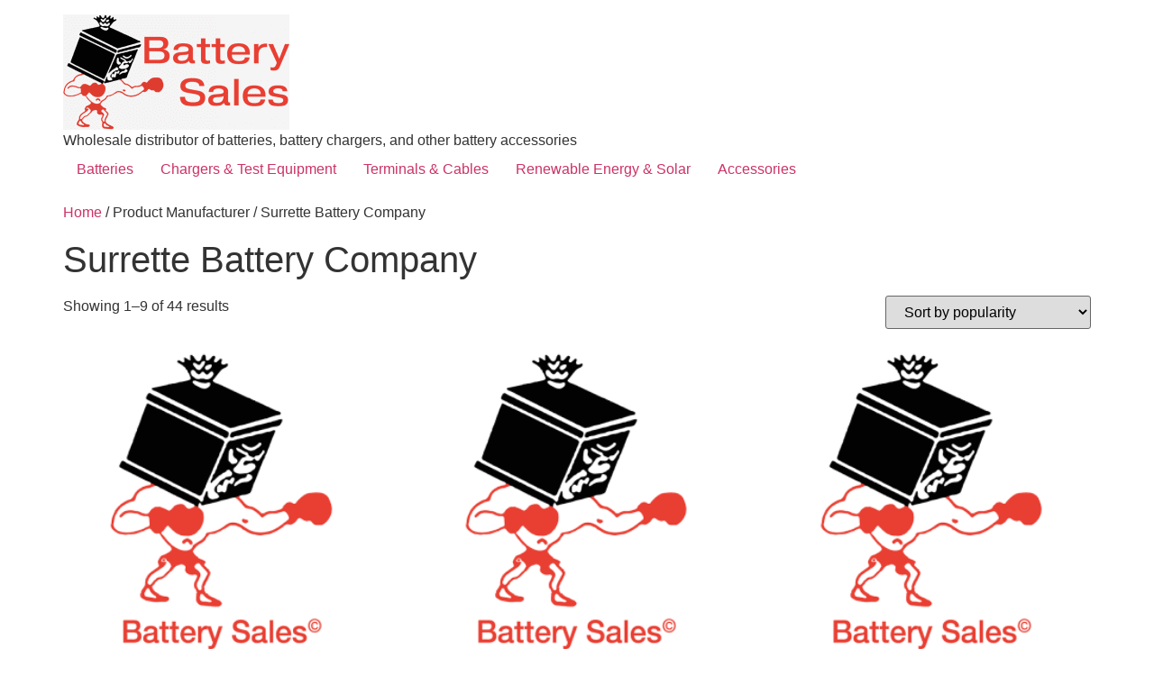

--- FILE ---
content_type: text/html; charset=UTF-8
request_url: https://batterysales.com/manufacturer/surrette-battery-company/
body_size: 9409
content:
<!doctype html>
<html lang="en-US">
<head>
	<meta charset="UTF-8">
	<meta name="viewport" content="width=device-width, initial-scale=1">
	<link rel="profile" href="https://gmpg.org/xfn/11">
	<title>Surrette Battery Company Archives  - Battery Sales USA</title>
<meta name='robots' content='max-image-preview:large' />
<link rel="alternate" type="application/rss+xml" title="Battery Sales USA &raquo; Feed" href="https://batterysales.com/feed/" />
<link rel="alternate" type="application/rss+xml" title="Battery Sales USA &raquo; Comments Feed" href="https://batterysales.com/comments/feed/" />
<link rel="alternate" type="application/rss+xml" title="Battery Sales USA &raquo; Surrette Battery Company Manufacturer Feed" href="https://batterysales.com/manufacturer/surrette-battery-company/feed/" />
<link rel='stylesheet' id='elementor-post-4802-css' href='https://batterysales.com/wp/wp-content/uploads/elementor/css/post-4802.css' media='all' />
<style id='wp-img-auto-sizes-contain-inline-css'>
img:is([sizes=auto i],[sizes^="auto," i]){contain-intrinsic-size:3000px 1500px}
/*# sourceURL=wp-img-auto-sizes-contain-inline-css */
</style>
<link rel='stylesheet' id='wp-block-library-css' href='https://batterysales.com/wp/wp-includes/css/dist/block-library/style.min.css' media='all' />
<link rel='stylesheet' id='athemes-blocks-style-css' href='https://batterysales.com/wp/wp-content/uploads/hummingbird-assets/b56f4760a49385df2bfd234ddd3baa76.css' media='all' />
<style id='global-styles-inline-css'>
:root{--wp--preset--aspect-ratio--square: 1;--wp--preset--aspect-ratio--4-3: 4/3;--wp--preset--aspect-ratio--3-4: 3/4;--wp--preset--aspect-ratio--3-2: 3/2;--wp--preset--aspect-ratio--2-3: 2/3;--wp--preset--aspect-ratio--16-9: 16/9;--wp--preset--aspect-ratio--9-16: 9/16;--wp--preset--color--black: #000000;--wp--preset--color--cyan-bluish-gray: #abb8c3;--wp--preset--color--white: #ffffff;--wp--preset--color--pale-pink: #f78da7;--wp--preset--color--vivid-red: #cf2e2e;--wp--preset--color--luminous-vivid-orange: #ff6900;--wp--preset--color--luminous-vivid-amber: #fcb900;--wp--preset--color--light-green-cyan: #7bdcb5;--wp--preset--color--vivid-green-cyan: #00d084;--wp--preset--color--pale-cyan-blue: #8ed1fc;--wp--preset--color--vivid-cyan-blue: #0693e3;--wp--preset--color--vivid-purple: #9b51e0;--wp--preset--gradient--vivid-cyan-blue-to-vivid-purple: linear-gradient(135deg,rgb(6,147,227) 0%,rgb(155,81,224) 100%);--wp--preset--gradient--light-green-cyan-to-vivid-green-cyan: linear-gradient(135deg,rgb(122,220,180) 0%,rgb(0,208,130) 100%);--wp--preset--gradient--luminous-vivid-amber-to-luminous-vivid-orange: linear-gradient(135deg,rgb(252,185,0) 0%,rgb(255,105,0) 100%);--wp--preset--gradient--luminous-vivid-orange-to-vivid-red: linear-gradient(135deg,rgb(255,105,0) 0%,rgb(207,46,46) 100%);--wp--preset--gradient--very-light-gray-to-cyan-bluish-gray: linear-gradient(135deg,rgb(238,238,238) 0%,rgb(169,184,195) 100%);--wp--preset--gradient--cool-to-warm-spectrum: linear-gradient(135deg,rgb(74,234,220) 0%,rgb(151,120,209) 20%,rgb(207,42,186) 40%,rgb(238,44,130) 60%,rgb(251,105,98) 80%,rgb(254,248,76) 100%);--wp--preset--gradient--blush-light-purple: linear-gradient(135deg,rgb(255,206,236) 0%,rgb(152,150,240) 100%);--wp--preset--gradient--blush-bordeaux: linear-gradient(135deg,rgb(254,205,165) 0%,rgb(254,45,45) 50%,rgb(107,0,62) 100%);--wp--preset--gradient--luminous-dusk: linear-gradient(135deg,rgb(255,203,112) 0%,rgb(199,81,192) 50%,rgb(65,88,208) 100%);--wp--preset--gradient--pale-ocean: linear-gradient(135deg,rgb(255,245,203) 0%,rgb(182,227,212) 50%,rgb(51,167,181) 100%);--wp--preset--gradient--electric-grass: linear-gradient(135deg,rgb(202,248,128) 0%,rgb(113,206,126) 100%);--wp--preset--gradient--midnight: linear-gradient(135deg,rgb(2,3,129) 0%,rgb(40,116,252) 100%);--wp--preset--font-size--small: 13px;--wp--preset--font-size--medium: 20px;--wp--preset--font-size--large: 36px;--wp--preset--font-size--x-large: 42px;--wp--preset--spacing--20: 0.44rem;--wp--preset--spacing--30: 0.67rem;--wp--preset--spacing--40: 1rem;--wp--preset--spacing--50: 1.5rem;--wp--preset--spacing--60: 2.25rem;--wp--preset--spacing--70: 3.38rem;--wp--preset--spacing--80: 5.06rem;--wp--preset--shadow--natural: 6px 6px 9px rgba(0, 0, 0, 0.2);--wp--preset--shadow--deep: 12px 12px 50px rgba(0, 0, 0, 0.4);--wp--preset--shadow--sharp: 6px 6px 0px rgba(0, 0, 0, 0.2);--wp--preset--shadow--outlined: 6px 6px 0px -3px rgb(255, 255, 255), 6px 6px rgb(0, 0, 0);--wp--preset--shadow--crisp: 6px 6px 0px rgb(0, 0, 0);}:root { --wp--style--global--content-size: 800px;--wp--style--global--wide-size: 1200px; }:where(body) { margin: 0; }.wp-site-blocks > .alignleft { float: left; margin-right: 2em; }.wp-site-blocks > .alignright { float: right; margin-left: 2em; }.wp-site-blocks > .aligncenter { justify-content: center; margin-left: auto; margin-right: auto; }:where(.wp-site-blocks) > * { margin-block-start: 24px; margin-block-end: 0; }:where(.wp-site-blocks) > :first-child { margin-block-start: 0; }:where(.wp-site-blocks) > :last-child { margin-block-end: 0; }:root { --wp--style--block-gap: 24px; }:root :where(.is-layout-flow) > :first-child{margin-block-start: 0;}:root :where(.is-layout-flow) > :last-child{margin-block-end: 0;}:root :where(.is-layout-flow) > *{margin-block-start: 24px;margin-block-end: 0;}:root :where(.is-layout-constrained) > :first-child{margin-block-start: 0;}:root :where(.is-layout-constrained) > :last-child{margin-block-end: 0;}:root :where(.is-layout-constrained) > *{margin-block-start: 24px;margin-block-end: 0;}:root :where(.is-layout-flex){gap: 24px;}:root :where(.is-layout-grid){gap: 24px;}.is-layout-flow > .alignleft{float: left;margin-inline-start: 0;margin-inline-end: 2em;}.is-layout-flow > .alignright{float: right;margin-inline-start: 2em;margin-inline-end: 0;}.is-layout-flow > .aligncenter{margin-left: auto !important;margin-right: auto !important;}.is-layout-constrained > .alignleft{float: left;margin-inline-start: 0;margin-inline-end: 2em;}.is-layout-constrained > .alignright{float: right;margin-inline-start: 2em;margin-inline-end: 0;}.is-layout-constrained > .aligncenter{margin-left: auto !important;margin-right: auto !important;}.is-layout-constrained > :where(:not(.alignleft):not(.alignright):not(.alignfull)){max-width: var(--wp--style--global--content-size);margin-left: auto !important;margin-right: auto !important;}.is-layout-constrained > .alignwide{max-width: var(--wp--style--global--wide-size);}body .is-layout-flex{display: flex;}.is-layout-flex{flex-wrap: wrap;align-items: center;}.is-layout-flex > :is(*, div){margin: 0;}body .is-layout-grid{display: grid;}.is-layout-grid > :is(*, div){margin: 0;}body{padding-top: 0px;padding-right: 0px;padding-bottom: 0px;padding-left: 0px;}a:where(:not(.wp-element-button)){text-decoration: underline;}:root :where(.wp-element-button, .wp-block-button__link){background-color: #32373c;border-width: 0;color: #fff;font-family: inherit;font-size: inherit;font-style: inherit;font-weight: inherit;letter-spacing: inherit;line-height: inherit;padding-top: calc(0.667em + 2px);padding-right: calc(1.333em + 2px);padding-bottom: calc(0.667em + 2px);padding-left: calc(1.333em + 2px);text-decoration: none;text-transform: inherit;}.has-black-color{color: var(--wp--preset--color--black) !important;}.has-cyan-bluish-gray-color{color: var(--wp--preset--color--cyan-bluish-gray) !important;}.has-white-color{color: var(--wp--preset--color--white) !important;}.has-pale-pink-color{color: var(--wp--preset--color--pale-pink) !important;}.has-vivid-red-color{color: var(--wp--preset--color--vivid-red) !important;}.has-luminous-vivid-orange-color{color: var(--wp--preset--color--luminous-vivid-orange) !important;}.has-luminous-vivid-amber-color{color: var(--wp--preset--color--luminous-vivid-amber) !important;}.has-light-green-cyan-color{color: var(--wp--preset--color--light-green-cyan) !important;}.has-vivid-green-cyan-color{color: var(--wp--preset--color--vivid-green-cyan) !important;}.has-pale-cyan-blue-color{color: var(--wp--preset--color--pale-cyan-blue) !important;}.has-vivid-cyan-blue-color{color: var(--wp--preset--color--vivid-cyan-blue) !important;}.has-vivid-purple-color{color: var(--wp--preset--color--vivid-purple) !important;}.has-black-background-color{background-color: var(--wp--preset--color--black) !important;}.has-cyan-bluish-gray-background-color{background-color: var(--wp--preset--color--cyan-bluish-gray) !important;}.has-white-background-color{background-color: var(--wp--preset--color--white) !important;}.has-pale-pink-background-color{background-color: var(--wp--preset--color--pale-pink) !important;}.has-vivid-red-background-color{background-color: var(--wp--preset--color--vivid-red) !important;}.has-luminous-vivid-orange-background-color{background-color: var(--wp--preset--color--luminous-vivid-orange) !important;}.has-luminous-vivid-amber-background-color{background-color: var(--wp--preset--color--luminous-vivid-amber) !important;}.has-light-green-cyan-background-color{background-color: var(--wp--preset--color--light-green-cyan) !important;}.has-vivid-green-cyan-background-color{background-color: var(--wp--preset--color--vivid-green-cyan) !important;}.has-pale-cyan-blue-background-color{background-color: var(--wp--preset--color--pale-cyan-blue) !important;}.has-vivid-cyan-blue-background-color{background-color: var(--wp--preset--color--vivid-cyan-blue) !important;}.has-vivid-purple-background-color{background-color: var(--wp--preset--color--vivid-purple) !important;}.has-black-border-color{border-color: var(--wp--preset--color--black) !important;}.has-cyan-bluish-gray-border-color{border-color: var(--wp--preset--color--cyan-bluish-gray) !important;}.has-white-border-color{border-color: var(--wp--preset--color--white) !important;}.has-pale-pink-border-color{border-color: var(--wp--preset--color--pale-pink) !important;}.has-vivid-red-border-color{border-color: var(--wp--preset--color--vivid-red) !important;}.has-luminous-vivid-orange-border-color{border-color: var(--wp--preset--color--luminous-vivid-orange) !important;}.has-luminous-vivid-amber-border-color{border-color: var(--wp--preset--color--luminous-vivid-amber) !important;}.has-light-green-cyan-border-color{border-color: var(--wp--preset--color--light-green-cyan) !important;}.has-vivid-green-cyan-border-color{border-color: var(--wp--preset--color--vivid-green-cyan) !important;}.has-pale-cyan-blue-border-color{border-color: var(--wp--preset--color--pale-cyan-blue) !important;}.has-vivid-cyan-blue-border-color{border-color: var(--wp--preset--color--vivid-cyan-blue) !important;}.has-vivid-purple-border-color{border-color: var(--wp--preset--color--vivid-purple) !important;}.has-vivid-cyan-blue-to-vivid-purple-gradient-background{background: var(--wp--preset--gradient--vivid-cyan-blue-to-vivid-purple) !important;}.has-light-green-cyan-to-vivid-green-cyan-gradient-background{background: var(--wp--preset--gradient--light-green-cyan-to-vivid-green-cyan) !important;}.has-luminous-vivid-amber-to-luminous-vivid-orange-gradient-background{background: var(--wp--preset--gradient--luminous-vivid-amber-to-luminous-vivid-orange) !important;}.has-luminous-vivid-orange-to-vivid-red-gradient-background{background: var(--wp--preset--gradient--luminous-vivid-orange-to-vivid-red) !important;}.has-very-light-gray-to-cyan-bluish-gray-gradient-background{background: var(--wp--preset--gradient--very-light-gray-to-cyan-bluish-gray) !important;}.has-cool-to-warm-spectrum-gradient-background{background: var(--wp--preset--gradient--cool-to-warm-spectrum) !important;}.has-blush-light-purple-gradient-background{background: var(--wp--preset--gradient--blush-light-purple) !important;}.has-blush-bordeaux-gradient-background{background: var(--wp--preset--gradient--blush-bordeaux) !important;}.has-luminous-dusk-gradient-background{background: var(--wp--preset--gradient--luminous-dusk) !important;}.has-pale-ocean-gradient-background{background: var(--wp--preset--gradient--pale-ocean) !important;}.has-electric-grass-gradient-background{background: var(--wp--preset--gradient--electric-grass) !important;}.has-midnight-gradient-background{background: var(--wp--preset--gradient--midnight) !important;}.has-small-font-size{font-size: var(--wp--preset--font-size--small) !important;}.has-medium-font-size{font-size: var(--wp--preset--font-size--medium) !important;}.has-large-font-size{font-size: var(--wp--preset--font-size--large) !important;}.has-x-large-font-size{font-size: var(--wp--preset--font-size--x-large) !important;}
:root :where(.wp-block-pullquote){font-size: 1.5em;line-height: 1.6;}
/*# sourceURL=global-styles-inline-css */
</style>
<link rel='stylesheet' id='woocommerce-layout-css' href='https://batterysales.com/wp/wp-content/uploads/hummingbird-assets/ee1bce957040059d42a508b26b47edfb.css' media='all' />
<link rel='stylesheet' id='woocommerce-smallscreen-css' href='https://batterysales.com/wp/wp-content/uploads/hummingbird-assets/9aa3c546c5bd70d9a8251147a740a3a6.css' media='only screen and (max-width: 768px)' />
<link rel='stylesheet' id='woocommerce-general-css' href='https://batterysales.com/wp/wp-content/uploads/hummingbird-assets/3e703ffce5a2ffab1286536d598a00a3.css' media='all' />
<style id='woocommerce-inline-inline-css'>
.woocommerce form .form-row .required { visibility: visible; }
/*# sourceURL=woocommerce-inline-inline-css */
</style>
<link rel='stylesheet' id='wphb-1-css' href='https://batterysales.com/wp/wp-content/uploads/hummingbird-assets/8e69e0b34ba435e6e6775793987ce6dd.css' media='all' />
<!--n2css--><!--n2js--><script src="https://batterysales.com/wp/wp-content/uploads/hummingbird-assets/5c159f41830cbe71d497d7cfc2e864c4.js" id="wphb-2-js"></script>
<script id="wphb-3-js-extra">
var woocommerce_params = {"ajax_url":"/wp/wp-admin/admin-ajax.php","wc_ajax_url":"/?wc-ajax=%%endpoint%%","i18n_password_show":"Show password","i18n_password_hide":"Hide password"};;;var wc_add_to_cart_params = {"ajax_url":"/wp/wp-admin/admin-ajax.php","wc_ajax_url":"/?wc-ajax=%%endpoint%%","i18n_view_cart":"View cart","cart_url":"https://batterysales.com/cart/","is_cart":"","cart_redirect_after_add":"no"};
//# sourceURL=wphb-3-js-extra
</script>
<script src="https://batterysales.com/wp/wp-content/uploads/hummingbird-assets/bd8b99270acf1e8f86cd89a19bfa9758.js" id="wphb-3-js"></script>
<script id="WCPAY_ASSETS-js-extra">
var wcpayAssets = {"url":"https://batterysales.com/wp/wp-content/plugins/woocommerce-payments/dist/"};
//# sourceURL=WCPAY_ASSETS-js-extra
</script>
<link rel="https://api.w.org/" href="https://batterysales.com/wp-json/" /><link rel="EditURI" type="application/rsd+xml" title="RSD" href="https://batterysales.com/wp/xmlrpc.php?rsd" />
		<script>
			document.documentElement.className = document.documentElement.className.replace('no-js', 'js');
		</script>
				<style>
			.no-js img.lazyload {
				display: none;
			}

			figure.wp-block-image img.lazyloading {
				min-width: 150px;
			}

						.lazyload, .lazyloading {
				opacity: 0;
			}

			.lazyloaded {
				opacity: 1;
				transition: opacity 400ms;
				transition-delay: 0ms;
			}

					</style>
			<noscript><style>.woocommerce-product-gallery{ opacity: 1 !important; }</style></noscript>
	<meta name="generator" content="Elementor 3.34.2; settings: css_print_method-external, google_font-enabled, font_display-optional">
<!-- SEO meta tags powered by SmartCrawl https://wpmudev.com/project/smartcrawl-wordpress-seo/ -->
<link rel='next' href='https://batterysales.com/manufacturer/surrette-battery-company/page/2/' />
<script type="application/ld+json">{"@context":"https:\/\/schema.org","@graph":[{"@type":"WPHeader","url":"https:\/\/batterysales.com\/manufacturer\/surrette-battery-company\/","headline":"Surrette Battery Company Archives  - Battery Sales USA","description":""},{"@type":"WPFooter","url":"https:\/\/batterysales.com\/manufacturer\/surrette-battery-company\/","headline":"Surrette Battery Company Archives  - Battery Sales USA","description":"","copyrightYear":"2026"},{"@type":"Organization","@id":"https:\/\/batterysales.com\/wp\/#schema-publishing-organization","url":"https:\/\/batterysales.com\/wp","name":"Battery Sales USA"},{"@type":"WebSite","@id":"https:\/\/batterysales.com\/wp\/#schema-website","url":"https:\/\/batterysales.com\/wp","name":"Battery Sales USA","encoding":"UTF-8","potentialAction":{"@type":"SearchAction","target":"https:\/\/batterysales.com\/search\/{search_term_string}\/","query-input":"required name=search_term_string"}},{"@type":"CollectionPage","@id":"https:\/\/batterysales.com\/manufacturer\/surrette-battery-company\/#schema-webpage","isPartOf":{"@id":"https:\/\/batterysales.com\/wp\/#schema-website"},"publisher":{"@id":"https:\/\/batterysales.com\/wp\/#schema-publishing-organization"},"url":"https:\/\/batterysales.com\/manufacturer\/surrette-battery-company\/","mainEntity":{"@type":"ItemList","itemListElement":[{"@type":"ListItem","position":"1","url":"https:\/\/batterysales.com\/product\/s6-l16-sc-rolls\/"},{"@type":"ListItem","position":"2","url":"https:\/\/batterysales.com\/product\/s12-240agm-rolls\/"},{"@type":"ListItem","position":"3","url":"https:\/\/batterysales.com\/product\/s12-230agm-rolls\/"},{"@type":"ListItem","position":"4","url":"https:\/\/batterysales.com\/product\/s12-160agm-rolls\/"},{"@type":"ListItem","position":"5","url":"https:\/\/batterysales.com\/product\/s12-128agm-rolls\/"},{"@type":"ListItem","position":"6","url":"https:\/\/batterysales.com\/product\/8-ehg-31p-rolls\/"},{"@type":"ListItem","position":"7","url":"https:\/\/batterysales.com\/product\/2-ys-62p-rolls\/"},{"@type":"ListItem","position":"8","url":"https:\/\/batterysales.com\/product\/2-ys-31p-rolls\/"},{"@type":"ListItem","position":"9","url":"https:\/\/batterysales.com\/product\/s6-460agm-rolls\/"}]}},{"@type":"BreadcrumbList","@id":"https:\/\/batterysales.com\/manufacturer\/surrette-battery-company?pa_manufacturer=surrette-battery-company\/#breadcrumb","itemListElement":[{"@type":"ListItem","position":1,"name":"Home","item":"https:\/\/batterysales.com\/wp"},{"@type":"ListItem","position":2,"name":"Shop"}]}]}</script>
<meta property="og:type" content="object" />
<meta property="og:url" content="https://batterysales.com/manufacturer/surrette-battery-company/" />
<meta property="og:title" content="Surrette Battery Company Archives - Battery Sales USA" />
<meta name="twitter:card" content="summary" />
<meta name="twitter:title" content="Surrette Battery Company Archives - Battery Sales USA" />
<!-- /SEO -->
			<style>
				.e-con.e-parent:nth-of-type(n+4):not(.e-lazyloaded):not(.e-no-lazyload),
				.e-con.e-parent:nth-of-type(n+4):not(.e-lazyloaded):not(.e-no-lazyload) * {
					background-image: none !important;
				}
				@media screen and (max-height: 1024px) {
					.e-con.e-parent:nth-of-type(n+3):not(.e-lazyloaded):not(.e-no-lazyload),
					.e-con.e-parent:nth-of-type(n+3):not(.e-lazyloaded):not(.e-no-lazyload) * {
						background-image: none !important;
					}
				}
				@media screen and (max-height: 640px) {
					.e-con.e-parent:nth-of-type(n+2):not(.e-lazyloaded):not(.e-no-lazyload),
					.e-con.e-parent:nth-of-type(n+2):not(.e-lazyloaded):not(.e-no-lazyload) * {
						background-image: none !important;
					}
				}
			</style>
			<link rel="icon" href="https://batterysales.com/wp/wp-content/uploads/2022/07/battery-sales-favicon-min-100x100.png" sizes="32x32" />
<link rel="icon" href="https://batterysales.com/wp/wp-content/uploads/2022/07/battery-sales-favicon-min.png" sizes="192x192" />
<link rel="apple-touch-icon" href="https://batterysales.com/wp/wp-content/uploads/2022/07/battery-sales-favicon-min.png" />
<meta name="msapplication-TileImage" content="https://batterysales.com/wp/wp-content/uploads/2022/07/battery-sales-favicon-min.png" />
</head>
<body class="archive tax-pa_manufacturer term-surrette-battery-company term-1392 wp-custom-logo wp-embed-responsive wp-theme-hello-elementor theme-hello-elementor woocommerce woocommerce-page woocommerce-no-js hello-elementor-default elementor-default elementor-kit-4802">


<a class="skip-link screen-reader-text" href="#content">Skip to content</a>

<header id="site-header" class="site-header dynamic-header menu-dropdown-tablet">
	<div class="header-inner">
		<div class="site-branding show-logo">
							<div class="site-logo show">
					<a href="https://batterysales.com/" class="custom-logo-link" rel="home"><img width="251" height="128" data-src="https://batterysales.com/wp/wp-content/uploads/2022/07/battery-sales-logo-footer-min-e1678471900599.png" class="custom-logo lazyload" alt="Battery Sales logo" decoding="async" src="[data-uri]" style="--smush-placeholder-width: 251px; --smush-placeholder-aspect-ratio: 251/128;" /></a>				</div>
							<p class="site-description show">
					Wholesale distributor of batteries, battery chargers, and other battery accessories				</p>
					</div>

					<nav class="site-navigation show" aria-label="Main menu">
				<ul id="menu-main" class="menu"><li id="menu-item-4199" class="menu-item menu-item-type-custom menu-item-object-custom menu-item-4199"><a href="/product-category/batteries/">Batteries</a></li>
<li id="menu-item-4200" class="menu-item menu-item-type-custom menu-item-object-custom menu-item-4200"><a href="/product-category/chargers-test-equipment/">Chargers &#038; Test Equipment</a></li>
<li id="menu-item-4201" class="menu-item menu-item-type-custom menu-item-object-custom menu-item-4201"><a href="/product-category/terminals-cables/">Terminals &#038; Cables</a></li>
<li id="menu-item-4202" class="menu-item menu-item-type-custom menu-item-object-custom menu-item-4202"><a href="/product-category/renewable-energy-solar/">Renewable Energy &#038; Solar</a></li>
<li id="menu-item-4310" class="menu-item menu-item-type-custom menu-item-object-custom menu-item-4310"><a href="/product-category/accessories/">Accessories</a></li>
</ul>			</nav>
							<div class="site-navigation-toggle-holder show">
				<button type="button" class="site-navigation-toggle" aria-label="Menu">
					<span class="site-navigation-toggle-icon" aria-hidden="true"></span>
				</button>
			</div>
			<nav class="site-navigation-dropdown show" aria-label="Mobile menu" aria-hidden="true" inert>
				<ul id="menu-main-1" class="menu"><li class="menu-item menu-item-type-custom menu-item-object-custom menu-item-4199"><a href="/product-category/batteries/">Batteries</a></li>
<li class="menu-item menu-item-type-custom menu-item-object-custom menu-item-4200"><a href="/product-category/chargers-test-equipment/">Chargers &#038; Test Equipment</a></li>
<li class="menu-item menu-item-type-custom menu-item-object-custom menu-item-4201"><a href="/product-category/terminals-cables/">Terminals &#038; Cables</a></li>
<li class="menu-item menu-item-type-custom menu-item-object-custom menu-item-4202"><a href="/product-category/renewable-energy-solar/">Renewable Energy &#038; Solar</a></li>
<li class="menu-item menu-item-type-custom menu-item-object-custom menu-item-4310"><a href="/product-category/accessories/">Accessories</a></li>
</ul>			</nav>
			</div>
</header>
<div id="primary" class="content-area"><main id="main" class="site-main" role="main"><nav class="woocommerce-breadcrumb" aria-label="Breadcrumb"><a href="https://batterysales.com">Home</a>&nbsp;&#47;&nbsp;Product Manufacturer&nbsp;&#47;&nbsp;Surrette Battery Company</nav><header class="woocommerce-products-header">
			<h1 class="woocommerce-products-header__title page-title">Surrette Battery Company</h1>
	
	</header>
<div class="woocommerce-notices-wrapper"></div><p class="woocommerce-result-count" role="alert" aria-relevant="all" data-is-sorted-by="true">
	Showing 1&ndash;9 of 44 results<span class="screen-reader-text">Sorted by popularity</span></p>
<form class="woocommerce-ordering" method="get">
		<select
		name="orderby"
		class="orderby"
					aria-label="Shop order"
			>
					<option value="popularity"  selected='selected'>Sort by popularity</option>
					<option value="rating" >Sort by average rating</option>
					<option value="date" >Sort by latest</option>
					<option value="price" >Sort by price: low to high</option>
					<option value="price-desc" >Sort by price: high to low</option>
			</select>
	<input type="hidden" name="paged" value="1" />
	</form>
<ul class="products columns-3">
<li class="product type-product post-1417 status-publish first outofstock product_cat-batteries has-post-thumbnail taxable shipping-taxable purchasable product-type-simple">
	<a href="https://batterysales.com/product/s6-l16-sc-rolls/" class="woocommerce-LoopProduct-link woocommerce-loop-product__link"><img fetchpriority="high" width="300" height="300" src="https://batterysales.com/wp/wp-content/uploads/2023/03/battery-sales-image-placeholder-min-300x300.png" class="attachment-woocommerce_thumbnail size-woocommerce_thumbnail" alt="Image placeholder" decoding="async" srcset="https://batterysales.com/wp/wp-content/uploads/2023/03/battery-sales-image-placeholder-min-300x300.png 300w, https://batterysales.com/wp/wp-content/uploads/2023/03/battery-sales-image-placeholder-min-100x100.png 100w, https://batterysales.com/wp/wp-content/uploads/2023/03/battery-sales-image-placeholder-min-600x600.png 600w, https://batterysales.com/wp/wp-content/uploads/2023/03/battery-sales-image-placeholder-min.png 750w" sizes="(max-width: 300px) 100vw, 300px" /><h2 class="woocommerce-loop-product__title">S6 L16-SC  ROLLS</h2>
	<span class="price"><span class="woocommerce-Price-amount amount"><bdi><span class="woocommerce-Price-currencySymbol">&#36;</span>781.95</bdi></span></span>
</a><a href="https://batterysales.com/product/s6-l16-sc-rolls/" aria-describedby="woocommerce_loop_add_to_cart_link_describedby_1417" data-quantity="1" class="button product_type_simple" data-product_id="1417" data-product_sku="S6_L16-SC" aria-label="Read more about &ldquo;S6 L16-SC  ROLLS&rdquo;" rel="nofollow" data-success_message="">Read more</a>	<span id="woocommerce_loop_add_to_cart_link_describedby_1417" class="screen-reader-text">
			</span>
</li>
<li class="product type-product post-1416 status-publish instock product_cat-batteries has-post-thumbnail taxable shipping-taxable purchasable product-type-simple">
	<a href="https://batterysales.com/product/s12-240agm-rolls/" class="woocommerce-LoopProduct-link woocommerce-loop-product__link"><img fetchpriority="high" width="300" height="300" src="https://batterysales.com/wp/wp-content/uploads/2023/03/battery-sales-image-placeholder-min-300x300.png" class="attachment-woocommerce_thumbnail size-woocommerce_thumbnail" alt="Image placeholder" decoding="async" srcset="https://batterysales.com/wp/wp-content/uploads/2023/03/battery-sales-image-placeholder-min-300x300.png 300w, https://batterysales.com/wp/wp-content/uploads/2023/03/battery-sales-image-placeholder-min-100x100.png 100w, https://batterysales.com/wp/wp-content/uploads/2023/03/battery-sales-image-placeholder-min-600x600.png 600w, https://batterysales.com/wp/wp-content/uploads/2023/03/battery-sales-image-placeholder-min.png 750w" sizes="(max-width: 300px) 100vw, 300px" /><h2 class="woocommerce-loop-product__title">S12-240AGM  ROLLS</h2>
	<span class="price"><span class="woocommerce-Price-amount amount"><bdi><span class="woocommerce-Price-currencySymbol">&#36;</span>675.95</bdi></span></span>
</a><a href="?add-to-cart=1416" aria-describedby="woocommerce_loop_add_to_cart_link_describedby_1416" data-quantity="1" class="button product_type_simple add_to_cart_button ajax_add_to_cart" data-product_id="1416" data-product_sku="S12-240AGM" aria-label="Add to cart: &ldquo;S12-240AGM  ROLLS&rdquo;" rel="nofollow" data-success_message="&ldquo;S12-240AGM  ROLLS&rdquo; has been added to your cart">Add to cart</a>	<span id="woocommerce_loop_add_to_cart_link_describedby_1416" class="screen-reader-text">
			</span>
</li>
<li class="product type-product post-1415 status-publish last instock product_cat-batteries has-post-thumbnail taxable shipping-taxable purchasable product-type-simple">
	<a href="https://batterysales.com/product/s12-230agm-rolls/" class="woocommerce-LoopProduct-link woocommerce-loop-product__link"><img fetchpriority="high" width="300" height="300" src="https://batterysales.com/wp/wp-content/uploads/2023/03/battery-sales-image-placeholder-min-300x300.png" class="attachment-woocommerce_thumbnail size-woocommerce_thumbnail" alt="Image placeholder" decoding="async" srcset="https://batterysales.com/wp/wp-content/uploads/2023/03/battery-sales-image-placeholder-min-300x300.png 300w, https://batterysales.com/wp/wp-content/uploads/2023/03/battery-sales-image-placeholder-min-100x100.png 100w, https://batterysales.com/wp/wp-content/uploads/2023/03/battery-sales-image-placeholder-min-600x600.png 600w, https://batterysales.com/wp/wp-content/uploads/2023/03/battery-sales-image-placeholder-min.png 750w" sizes="(max-width: 300px) 100vw, 300px" /><h2 class="woocommerce-loop-product__title">S12-230AGM  ROLLS</h2>
	<span class="price"><span class="woocommerce-Price-amount amount"><bdi><span class="woocommerce-Price-currencySymbol">&#36;</span>646.95</bdi></span></span>
</a><a href="?add-to-cart=1415" aria-describedby="woocommerce_loop_add_to_cart_link_describedby_1415" data-quantity="1" class="button product_type_simple add_to_cart_button ajax_add_to_cart" data-product_id="1415" data-product_sku="S12-230AGM" aria-label="Add to cart: &ldquo;S12-230AGM  ROLLS&rdquo;" rel="nofollow" data-success_message="&ldquo;S12-230AGM  ROLLS&rdquo; has been added to your cart">Add to cart</a>	<span id="woocommerce_loop_add_to_cart_link_describedby_1415" class="screen-reader-text">
			</span>
</li>
<li class="product type-product post-1414 status-publish first instock product_cat-batteries has-post-thumbnail taxable shipping-taxable purchasable product-type-simple">
	<a href="https://batterysales.com/product/s12-160agm-rolls/" class="woocommerce-LoopProduct-link woocommerce-loop-product__link"><img fetchpriority="high" width="300" height="300" src="https://batterysales.com/wp/wp-content/uploads/2023/03/battery-sales-image-placeholder-min-300x300.png" class="attachment-woocommerce_thumbnail size-woocommerce_thumbnail" alt="Image placeholder" decoding="async" srcset="https://batterysales.com/wp/wp-content/uploads/2023/03/battery-sales-image-placeholder-min-300x300.png 300w, https://batterysales.com/wp/wp-content/uploads/2023/03/battery-sales-image-placeholder-min-100x100.png 100w, https://batterysales.com/wp/wp-content/uploads/2023/03/battery-sales-image-placeholder-min-600x600.png 600w, https://batterysales.com/wp/wp-content/uploads/2023/03/battery-sales-image-placeholder-min.png 750w" sizes="(max-width: 300px) 100vw, 300px" /><h2 class="woocommerce-loop-product__title">S12-160AGM  ROLLS</h2>
	<span class="price"><span class="woocommerce-Price-amount amount"><bdi><span class="woocommerce-Price-currencySymbol">&#36;</span>471.95</bdi></span></span>
</a><a href="?add-to-cart=1414" aria-describedby="woocommerce_loop_add_to_cart_link_describedby_1414" data-quantity="1" class="button product_type_simple add_to_cart_button ajax_add_to_cart" data-product_id="1414" data-product_sku="S12-160AGM" aria-label="Add to cart: &ldquo;S12-160AGM  ROLLS&rdquo;" rel="nofollow" data-success_message="&ldquo;S12-160AGM  ROLLS&rdquo; has been added to your cart">Add to cart</a>	<span id="woocommerce_loop_add_to_cart_link_describedby_1414" class="screen-reader-text">
			</span>
</li>
<li class="product type-product post-1413 status-publish instock product_cat-batteries has-post-thumbnail taxable shipping-taxable purchasable product-type-simple">
	<a href="https://batterysales.com/product/s12-128agm-rolls/" class="woocommerce-LoopProduct-link woocommerce-loop-product__link"><img fetchpriority="high" width="300" height="300" src="https://batterysales.com/wp/wp-content/uploads/2023/03/battery-sales-image-placeholder-min-300x300.png" class="attachment-woocommerce_thumbnail size-woocommerce_thumbnail" alt="Image placeholder" decoding="async" srcset="https://batterysales.com/wp/wp-content/uploads/2023/03/battery-sales-image-placeholder-min-300x300.png 300w, https://batterysales.com/wp/wp-content/uploads/2023/03/battery-sales-image-placeholder-min-100x100.png 100w, https://batterysales.com/wp/wp-content/uploads/2023/03/battery-sales-image-placeholder-min-600x600.png 600w, https://batterysales.com/wp/wp-content/uploads/2023/03/battery-sales-image-placeholder-min.png 750w" sizes="(max-width: 300px) 100vw, 300px" /><h2 class="woocommerce-loop-product__title">S12-128AGM  ROLLS</h2>
	<span class="price"><span class="woocommerce-Price-amount amount"><bdi><span class="woocommerce-Price-currencySymbol">&#36;</span>330.95</bdi></span></span>
</a><a href="?add-to-cart=1413" aria-describedby="woocommerce_loop_add_to_cart_link_describedby_1413" data-quantity="1" class="button product_type_simple add_to_cart_button ajax_add_to_cart" data-product_id="1413" data-product_sku="S12-128AGM" aria-label="Add to cart: &ldquo;S12-128AGM  ROLLS&rdquo;" rel="nofollow" data-success_message="&ldquo;S12-128AGM  ROLLS&rdquo; has been added to your cart">Add to cart</a>	<span id="woocommerce_loop_add_to_cart_link_describedby_1413" class="screen-reader-text">
			</span>
</li>
<li class="product type-product post-1412 status-publish last outofstock product_cat-batteries has-post-thumbnail taxable shipping-taxable purchasable product-type-simple">
	<a href="https://batterysales.com/product/8-ehg-31p-rolls/" class="woocommerce-LoopProduct-link woocommerce-loop-product__link"><img fetchpriority="high" width="300" height="300" src="https://batterysales.com/wp/wp-content/uploads/2023/03/battery-sales-image-placeholder-min-300x300.png" class="attachment-woocommerce_thumbnail size-woocommerce_thumbnail" alt="Image placeholder" decoding="async" srcset="https://batterysales.com/wp/wp-content/uploads/2023/03/battery-sales-image-placeholder-min-300x300.png 300w, https://batterysales.com/wp/wp-content/uploads/2023/03/battery-sales-image-placeholder-min-100x100.png 100w, https://batterysales.com/wp/wp-content/uploads/2023/03/battery-sales-image-placeholder-min-600x600.png 600w, https://batterysales.com/wp/wp-content/uploads/2023/03/battery-sales-image-placeholder-min.png 750w" sizes="(max-width: 300px) 100vw, 300px" /><h2 class="woocommerce-loop-product__title">8 EHG 31P  ROLLS</h2>
	<span class="price"><span class="woocommerce-Price-amount amount"><bdi><span class="woocommerce-Price-currencySymbol">&#36;</span>1,529.95</bdi></span></span>
</a><a href="https://batterysales.com/product/8-ehg-31p-rolls/" aria-describedby="woocommerce_loop_add_to_cart_link_describedby_1412" data-quantity="1" class="button product_type_simple" data-product_id="1412" data-product_sku="8_EHG_31P" aria-label="Read more about &ldquo;8 EHG 31P  ROLLS&rdquo;" rel="nofollow" data-success_message="">Read more</a>	<span id="woocommerce_loop_add_to_cart_link_describedby_1412" class="screen-reader-text">
			</span>
</li>
<li class="product type-product post-1411 status-publish first outofstock product_cat-batteries has-post-thumbnail taxable shipping-taxable purchasable product-type-simple">
	<a href="https://batterysales.com/product/2-ys-62p-rolls/" class="woocommerce-LoopProduct-link woocommerce-loop-product__link"><img fetchpriority="high" width="300" height="300" src="https://batterysales.com/wp/wp-content/uploads/2023/03/battery-sales-image-placeholder-min-300x300.png" class="attachment-woocommerce_thumbnail size-woocommerce_thumbnail" alt="Image placeholder" decoding="async" srcset="https://batterysales.com/wp/wp-content/uploads/2023/03/battery-sales-image-placeholder-min-300x300.png 300w, https://batterysales.com/wp/wp-content/uploads/2023/03/battery-sales-image-placeholder-min-100x100.png 100w, https://batterysales.com/wp/wp-content/uploads/2023/03/battery-sales-image-placeholder-min-600x600.png 600w, https://batterysales.com/wp/wp-content/uploads/2023/03/battery-sales-image-placeholder-min.png 750w" sizes="(max-width: 300px) 100vw, 300px" /><h2 class="woocommerce-loop-product__title">2 YS 62P  ROLLS</h2>
	<span class="price"><span class="woocommerce-Price-amount amount"><bdi><span class="woocommerce-Price-currencySymbol">&#36;</span>4,313.95</bdi></span></span>
</a><a href="https://batterysales.com/product/2-ys-62p-rolls/" aria-describedby="woocommerce_loop_add_to_cart_link_describedby_1411" data-quantity="1" class="button product_type_simple" data-product_id="1411" data-product_sku="2_YS_62P" aria-label="Read more about &ldquo;2 YS 62P  ROLLS&rdquo;" rel="nofollow" data-success_message="">Read more</a>	<span id="woocommerce_loop_add_to_cart_link_describedby_1411" class="screen-reader-text">
			</span>
</li>
<li class="product type-product post-1410 status-publish outofstock product_cat-batteries has-post-thumbnail taxable shipping-taxable purchasable product-type-simple">
	<a href="https://batterysales.com/product/2-ys-31p-rolls/" class="woocommerce-LoopProduct-link woocommerce-loop-product__link"><img fetchpriority="high" width="300" height="300" src="https://batterysales.com/wp/wp-content/uploads/2023/03/battery-sales-image-placeholder-min-300x300.png" class="attachment-woocommerce_thumbnail size-woocommerce_thumbnail" alt="Image placeholder" decoding="async" srcset="https://batterysales.com/wp/wp-content/uploads/2023/03/battery-sales-image-placeholder-min-300x300.png 300w, https://batterysales.com/wp/wp-content/uploads/2023/03/battery-sales-image-placeholder-min-100x100.png 100w, https://batterysales.com/wp/wp-content/uploads/2023/03/battery-sales-image-placeholder-min-600x600.png 600w, https://batterysales.com/wp/wp-content/uploads/2023/03/battery-sales-image-placeholder-min.png 750w" sizes="(max-width: 300px) 100vw, 300px" /><h2 class="woocommerce-loop-product__title">2 YS 31P  ROLLS</h2>
	<span class="price"><span class="woocommerce-Price-amount amount"><bdi><span class="woocommerce-Price-currencySymbol">&#36;</span>2,281.95</bdi></span></span>
</a><a href="https://batterysales.com/product/2-ys-31p-rolls/" aria-describedby="woocommerce_loop_add_to_cart_link_describedby_1410" data-quantity="1" class="button product_type_simple" data-product_id="1410" data-product_sku="2_YS_31P" aria-label="Read more about &ldquo;2 YS 31P  ROLLS&rdquo;" rel="nofollow" data-success_message="">Read more</a>	<span id="woocommerce_loop_add_to_cart_link_describedby_1410" class="screen-reader-text">
			</span>
</li>
<li class="product type-product post-1408 status-publish last instock product_cat-batteries has-post-thumbnail taxable shipping-taxable purchasable product-type-simple">
	<a href="https://batterysales.com/product/s6-460agm-rolls/" class="woocommerce-LoopProduct-link woocommerce-loop-product__link"><img width="200" height="200" data-src="https://batterysales.com/wp/wp-content/uploads/2022/08/products-s6-460agm_fro_7.jpg" class="attachment-woocommerce_thumbnail size-woocommerce_thumbnail lazyload" alt="S6-460AGM  ROLLS" decoding="async" data-srcset="https://batterysales.com/wp/wp-content/uploads/2022/08/products-s6-460agm_fro_7.jpg 200w, https://batterysales.com/wp/wp-content/uploads/2022/08/products-s6-460agm_fro_7-100x100.jpg 100w" data-sizes="(max-width: 200px) 100vw, 200px" src="[data-uri]" style="--smush-placeholder-width: 200px; --smush-placeholder-aspect-ratio: 200/200;" /><h2 class="woocommerce-loop-product__title">S6-460AGM  ROLLS</h2>
	<span class="price"><span class="woocommerce-Price-amount amount"><bdi><span class="woocommerce-Price-currencySymbol">&#36;</span>651.95</bdi></span></span>
</a><a href="?add-to-cart=1408" aria-describedby="woocommerce_loop_add_to_cart_link_describedby_1408" data-quantity="1" class="button product_type_simple add_to_cart_button ajax_add_to_cart" data-product_id="1408" data-product_sku="S6-460AGM" aria-label="Add to cart: &ldquo;S6-460AGM  ROLLS&rdquo;" rel="nofollow" data-success_message="&ldquo;S6-460AGM  ROLLS&rdquo; has been added to your cart">Add to cart</a>	<span id="woocommerce_loop_add_to_cart_link_describedby_1408" class="screen-reader-text">
			</span>
</li>
</ul>
<nav class="woocommerce-pagination" aria-label="Product Pagination">
	<ul class='page-numbers'>
	<li><span aria-label="Page 1" aria-current="page" class="page-numbers current">1</span></li>
	<li><a aria-label="Page 2" class="page-numbers" href="https://batterysales.com/manufacturer/surrette-battery-company/page/2/">2</a></li>
	<li><a aria-label="Page 3" class="page-numbers" href="https://batterysales.com/manufacturer/surrette-battery-company/page/3/">3</a></li>
	<li><a aria-label="Page 4" class="page-numbers" href="https://batterysales.com/manufacturer/surrette-battery-company/page/4/">4</a></li>
	<li><a aria-label="Page 5" class="page-numbers" href="https://batterysales.com/manufacturer/surrette-battery-company/page/5/">5</a></li>
	<li><a class="next page-numbers" href="https://batterysales.com/manufacturer/surrette-battery-company/page/2/">&rarr;</a></li>
</ul>
</nav>
</main></div><footer id="site-footer" class="site-footer dynamic-footer footer-has-copyright">
	<div class="footer-inner">
		<div class="site-branding show-logo">
							<div class="site-logo show">
					<a href="https://batterysales.com/" class="custom-logo-link" rel="home"><img width="251" height="128" data-src="https://batterysales.com/wp/wp-content/uploads/2022/07/battery-sales-logo-footer-min-e1678471900599.png" class="custom-logo lazyload" alt="Battery Sales logo" decoding="async" src="[data-uri]" style="--smush-placeholder-width: 251px; --smush-placeholder-aspect-ratio: 251/128;" /></a>				</div>
							<p class="site-description show">
					Wholesale distributor of batteries, battery chargers, and other battery accessories				</p>
					</div>

					<nav class="site-navigation show" aria-label="Footer menu">
				<ul id="menu-secondary" class="menu"><li id="menu-item-4186" class="menu-item menu-item-type-post_type menu-item-object-page menu-item-4186"><a href="https://batterysales.com/about-us/">About Us</a></li>
<li id="menu-item-4187" class="menu-item menu-item-type-post_type menu-item-object-page menu-item-4187"><a href="https://batterysales.com/contact-us/">Contact Us</a></li>
<li id="menu-item-4188" class="menu-item menu-item-type-post_type menu-item-object-page menu-item-4188"><a href="https://batterysales.com/my-account/">Account Login</a></li>
</ul>			</nav>
		
					<div class="copyright show">
				<p>All rights reserved</p>
			</div>
			</div>
</footer>

<script type="speculationrules">
{"prefetch":[{"source":"document","where":{"and":[{"href_matches":"/*"},{"not":{"href_matches":["/wp/wp-*.php","/wp/wp-admin/*","/wp/wp-content/uploads/*","/wp/wp-content/*","/wp/wp-content/plugins/*","/wp/wp-content/themes/hello-elementor/*","/*\\?(.+)"]}},{"not":{"selector_matches":"a[rel~=\"nofollow\"]"}},{"not":{"selector_matches":".no-prefetch, .no-prefetch a"}}]},"eagerness":"conservative"}]}
</script>

			<script type="text/javascript">
				var _paq = _paq || [];
								_paq.push(['trackPageView']);
								(function () {
					var u = "https://analytics2.wpmudev.com/";
					_paq.push(['setTrackerUrl', u + 'track/']);
					_paq.push(['setSiteId', '10000']);
					var d   = document, g = d.createElement('script'), s = d.getElementsByTagName('script')[0];
					g.type  = 'text/javascript';
					g.async = true;
					g.defer = true;
					g.src   = 'https://analytics.wpmucdn.com/matomo.js';
					s.parentNode.insertBefore(g, s);
				})();
			</script>
			<script type="application/ld+json">{"@context":"https:\/\/schema.org\/","@type":"BreadcrumbList","itemListElement":[{"@type":"ListItem","position":1,"item":{"name":"Home","@id":"https:\/\/batterysales.com"}},{"@type":"ListItem","position":2,"item":{"name":"Product Manufacturer","@id":"https:\/\/batterysales.com\/manufacturer\/surrette-battery-company\/"}},{"@type":"ListItem","position":3,"item":{"name":"Surrette Battery Company","@id":"https:\/\/batterysales.com\/manufacturer\/surrette-battery-company\/"}}]}</script>			<script>
				const lazyloadRunObserver = () => {
					const lazyloadBackgrounds = document.querySelectorAll( `.e-con.e-parent:not(.e-lazyloaded)` );
					const lazyloadBackgroundObserver = new IntersectionObserver( ( entries ) => {
						entries.forEach( ( entry ) => {
							if ( entry.isIntersecting ) {
								let lazyloadBackground = entry.target;
								if( lazyloadBackground ) {
									lazyloadBackground.classList.add( 'e-lazyloaded' );
								}
								lazyloadBackgroundObserver.unobserve( entry.target );
							}
						});
					}, { rootMargin: '200px 0px 200px 0px' } );
					lazyloadBackgrounds.forEach( ( lazyloadBackground ) => {
						lazyloadBackgroundObserver.observe( lazyloadBackground );
					} );
				};
				const events = [
					'DOMContentLoaded',
					'elementor/lazyload/observe',
				];
				events.forEach( ( event ) => {
					document.addEventListener( event, lazyloadRunObserver );
				} );
			</script>
				<script>
		(function () {
			var c = document.body.className;
			c = c.replace(/woocommerce-no-js/, 'woocommerce-js');
			document.body.className = c;
		})();
	</script>
	<link rel='stylesheet' id='wc-blocks-style-css' href='https://batterysales.com/wp/wp-content/uploads/hummingbird-assets/339034e29aa417ddc09fbbcc251cccaf.css' media='all' />
<script id="wphb-4-js-extra">
var wc_order_attribution = {"params":{"lifetime":1.0e-5,"session":30,"base64":false,"ajaxurl":"https://batterysales.com/wp/wp-admin/admin-ajax.php","prefix":"wc_order_attribution_","allowTracking":true},"fields":{"source_type":"current.typ","referrer":"current_add.rf","utm_campaign":"current.cmp","utm_source":"current.src","utm_medium":"current.mdm","utm_content":"current.cnt","utm_id":"current.id","utm_term":"current.trm","utm_source_platform":"current.plt","utm_creative_format":"current.fmt","utm_marketing_tactic":"current.tct","session_entry":"current_add.ep","session_start_time":"current_add.fd","session_pages":"session.pgs","session_count":"udata.vst","user_agent":"udata.uag"}};
//# sourceURL=wphb-4-js-extra
</script>
<script src="https://batterysales.com/wp/wp-content/uploads/hummingbird-assets/343a51f8c6dddfd184a0a8a8d74023a7.js" id="wphb-4-js"></script>

</body>
</html>


--- FILE ---
content_type: text/css
request_url: https://batterysales.com/wp/wp-content/uploads/elementor/css/post-4802.css
body_size: 502
content:
.elementor-kit-4802{--e-global-color-primary:#6EC1E4;--e-global-color-secondary:#54595F;--e-global-color-text:#7A7A7A;--e-global-color-accent:#61CE70;--e-global-typography-primary-font-family:"Roboto";--e-global-typography-primary-font-weight:600;--e-global-typography-secondary-font-family:"Roboto Slab";--e-global-typography-secondary-font-weight:400;--e-global-typography-text-font-family:"Roboto";--e-global-typography-text-font-weight:400;--e-global-typography-accent-font-family:"Roboto";--e-global-typography-accent-font-weight:500;}.elementor-kit-4802 button,.elementor-kit-4802 input[type="button"],.elementor-kit-4802 input[type="submit"],.elementor-kit-4802 .elementor-button{background-color:#1D4F7F;font-weight:500;text-transform:uppercase;color:#FFFFFF;border-radius:0px 0px 0px 0px;padding:18px 24px 16px 24px;}.elementor-kit-4802 button:hover,.elementor-kit-4802 button:focus,.elementor-kit-4802 input[type="button"]:hover,.elementor-kit-4802 input[type="button"]:focus,.elementor-kit-4802 input[type="submit"]:hover,.elementor-kit-4802 input[type="submit"]:focus,.elementor-kit-4802 .elementor-button:hover,.elementor-kit-4802 .elementor-button:focus{background-color:#E93F33;color:#FFFFFF;}.elementor-section.elementor-section-boxed > .elementor-container{max-width:1140px;}.e-con{--container-max-width:1140px;}.elementor-widget:not(:last-child){margin-block-end:20px;}.elementor-element{--widgets-spacing:20px 20px;--widgets-spacing-row:20px;--widgets-spacing-column:20px;}{}h1.entry-title{display:var(--page-title-display);}.site-header .site-branding{flex-direction:column;align-items:stretch;}.site-header{padding-inline-end:0px;padding-inline-start:0px;}.site-footer .site-branding{flex-direction:column;align-items:stretch;}@media(max-width:1024px){.elementor-section.elementor-section-boxed > .elementor-container{max-width:1024px;}.e-con{--container-max-width:1024px;}}@media(max-width:767px){.elementor-section.elementor-section-boxed > .elementor-container{max-width:767px;}.e-con{--container-max-width:767px;}}